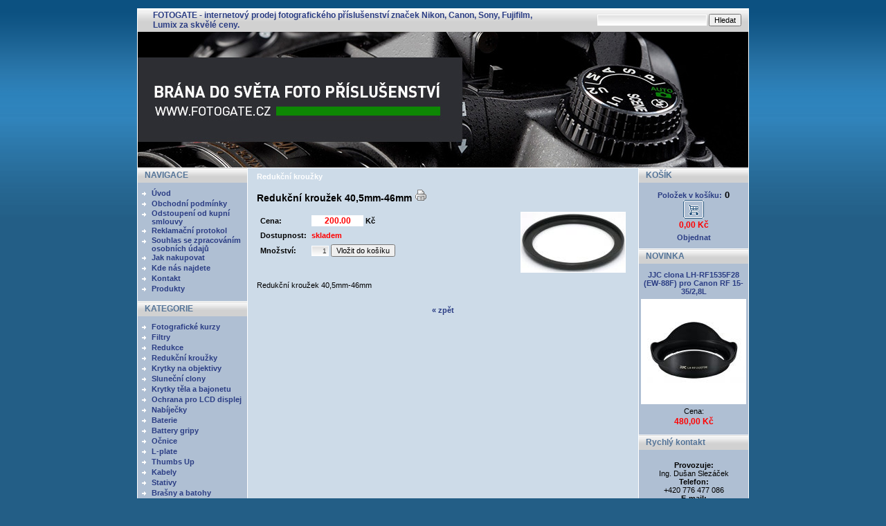

--- FILE ---
content_type: text/html
request_url: http://www.fotogate.cz/Redukcni-krouzek-40%252C5mm-46mm,423.html
body_size: 4832
content:
 <!DOCTYPE html PUBLIC '-//W3C//DTD XHTML 1.0 Transitional//EN' 'http://www.w3.org/TR/xhtml1/DTD/xhtml1-transitional.dtd'>
<html xmlns='http://www.w3.org/1999/xhtml' xml:lang='cz' lang='cz'>

<head>
  <title>Redukční kroužek 40,5mm-46mm -  Foto příslušenství za skvělé ceny.</title>
  <meta http-equiv='Content-Type' content='text/html; charset=windows-1250;' />
  <meta http-equiv='Pragma' content='no-cache' />
  <meta http-equiv='Cache-control' content='Public' />
  <meta http-equiv='Content-language' content='cz' />
  <meta name='revisit-after' content='3 days' />
  <meta name='robots' content='all,index,follow' />
  <meta name='Description' content='Fotogate.cz - internetový prodej fotografického příslušenství značek Nikon, Canon, Sony, Fujifilm, Lumix za skvělé ceny.' />
  <meta name='Keywords' content='foto příslušenství, nikon, canon, sony, panasonic, lumix, uv filtr, spoušť, baterie, nabíječka, leica, pentax, fujifilm, benro, hama, coolpix, olympus, panasonic' />
  <meta name='Author' content='www.panavis.cz / contact: info@panavis.cz / last modified: Panavis &amp; Panadela' />
  <link rel='shortcut icon' href='templates/thundercloud/img/favicon.ico' />
  <link rel='stylesheet' href='templates/thundercloud/style.css' type='text/css' />

  <script type='text/javascript' src='js/fix.js'> </script>
  <script type='text/javascript' src='js/window.js'> </script>
  <script type='text/javascript' src='js/getElementById.js'> </script>
  <script type='text/javascript' src='js/thickbox/jquery.js'></script>
  <script type='text/javascript' src='js/thickbox/thickbox_cz.js'></script>
  <script type='text/javascript'>
    <!--
    var cfBorderColor     = '#76779B';
    var cfLangNoWord      = 'Prosím vyplňte všechna povinná pole';
    var cfLangTel         = 'Napište telefonní číslo';
    var cfLangMail        = 'Napište  e-mail';
    var cfLangUrl         = 'Napište url';
    var cfLangPostCode    = 'Napište PSČ';
    var cfWrongValue      = 'Napište správný údaj';
    var cfToSmallValue    = 'Menší částka';
    var cfWrongDate       = 'Nesprávné datum';
    var cfTxtToShort      = 'Příliš krátký text';
    var cfMin             = 'Minimum';
    var cfFieldsChecked   = 'pole musí být zkontrolována';
    //-->
  </script>
</head>

<body>
<table border='0' align='center' cellpadding='0' cellspacing='0'>
  <tr>
    <td class='shadow'></td>
    <td>
      <table width='882' border='0' align='center' cellpadding='0' cellspacing='0'>
        <tr>
          <td width='600' class='head' style='text-align: left; padding-left: 22px;'>
            <a href='index.php'>FOTOGATE - internetový prodej fotografického příslušenství značek Nikon, Canon, Sony, Fujifilm, Lumix za skvělé ceny.</a>
          </td>
          <td width='282' class='head' style='text-align: right; padding-right: 10px;'>
            <form action='index.php' method='get'>
              <input type='hidden' name='p' value='productsList' />
              <input type='text' name='sWord' value='' class='input' size='24' />
              <input type='submit' value='Hledat' class='submit' />
            </form>
          </td>
        </tr>
      </table>
      <table width='882' border='0' align='center' cellpadding='0' cellspacing='0'>
        <tr>
         <td class="header" width="882" height="196">
            <img src='templates/thundercloud/img/hlavicka.jpg'>    
                    
          </td>
        </tr>
      </table>
      <table style='width: 882px; table-layout: fixed;' border='0' align='center' cellpadding='0' cellspacing='0'>
        <tr> 
          <td class="menu" valign='top'>
            <table style='width: 158px; table-layout: fixed;' border='0' cellpadding='0' cellspacing='0'>
             
              <tr> 
                <td>
                  <table cellspacing='0' cellpadding='0'>
                    <tr>
                      <td height='21' colspan="2" class="menu_head">NAVIGACE</td>
                    </tr>
                    <tr>
                      <td height='8' colspan="2"></td>
                    </tr>
 
                    <tr>
                      <td class='menu_categories' valign="top" width='20'>
                       <img src='templates/thundercloud/img/menu_image.gif' alt='' style='vertical-align: top; padding: 0px;' />                       
                      </td>
                      <td class='menu_categories' width='138' style='padding-right: 3px;'><a href='?p=p_2&amp;sName=Uvod' class='menu_categories'>Úvod</a></td>
                    </tr>  
 
                    <tr>
                      <td class='menu_categories' valign="top" width='20'>
                       <img src='templates/thundercloud/img/menu_image.gif' alt='' style='vertical-align: top; padding: 0px;' />                       
                      </td>
                      <td class='menu_categories' width='138' style='padding-right: 3px;'><a href='?p=p_207&amp;sName=Obchodni-podminky' class='menu_categories'>Obchodní podmínky</a></td>
                    </tr>  
 
                    <tr>
                      <td class='menu_categories' valign="top" width='20'>
                       <img src='templates/thundercloud/img/menu_image.gif' alt='' style='vertical-align: top; padding: 0px;' />                       
                      </td>
                      <td class='menu_categories' width='138' style='padding-right: 3px;'><a href='?p=p_209&amp;sName=Odstoupeni-od-kupni-smlouvy' class='menu_categories'>Odstoupení od kupní smlouvy</a></td>
                    </tr>  
 
                    <tr>
                      <td class='menu_categories' valign="top" width='20'>
                       <img src='templates/thundercloud/img/menu_image.gif' alt='' style='vertical-align: top; padding: 0px;' />                       
                      </td>
                      <td class='menu_categories' width='138' style='padding-right: 3px;'><a href='?p=p_208&amp;sName=Reklamacni-protokol' class='menu_categories'>Reklamační protokol</a></td>
                    </tr>  
 
                    <tr>
                      <td class='menu_categories' valign="top" width='20'>
                       <img src='templates/thundercloud/img/menu_image.gif' alt='' style='vertical-align: top; padding: 0px;' />                       
                      </td>
                      <td class='menu_categories' width='138' style='padding-right: 3px;'><a href='?p=p_210&amp;sName=Souhlas-se-zpracovanim-osobnich-udaju' class='menu_categories'>Souhlas se zpracováním osobních údajů</a></td>
                    </tr>  
 
                    <tr>
                      <td class='menu_categories' valign="top" width='20'>
                       <img src='templates/thundercloud/img/menu_image.gif' alt='' style='vertical-align: top; padding: 0px;' />                       
                      </td>
                      <td class='menu_categories' width='138' style='padding-right: 3px;'><a href='?p=p_14&amp;sName=Jak-nakupovat' class='menu_categories'>Jak nakupovat</a></td>
                    </tr>  
 
                    <tr>
                      <td class='menu_categories' valign="top" width='20'>
                       <img src='templates/thundercloud/img/menu_image.gif' alt='' style='vertical-align: top; padding: 0px;' />                       
                      </td>
                      <td class='menu_categories' width='138' style='padding-right: 3px;'><a href='?p=p_35&amp;sName=Kde-nas-najdete' class='menu_categories'>Kde nás najdete</a></td>
                    </tr>  
 
                    <tr>
                      <td class='menu_categories' valign="top" width='20'>
                       <img src='templates/thundercloud/img/menu_image.gif' alt='' style='vertical-align: top; padding: 0px;' />                       
                      </td>
                      <td class='menu_categories' width='138' style='padding-right: 3px;'><a href='?p=p_1&amp;sName=Kontakt' class='menu_categories'>Kontakt</a></td>
                    </tr>  
 
                    <tr>
                      <td class='menu_categories' valign="top" width='20'>
                       <img src='templates/thundercloud/img/menu_image.gif' alt='' style='vertical-align: top; padding: 0px;' />                       
                      </td>
                      <td class='menu_categories' width='138' style='padding-right: 3px;'><a href='?p=productsList' class='menu_categories'>Produkty</a></td>
                    </tr>
                    
                    <tr> 
                      <td height='11' colspan="2" class="menu_bottom"></td>
                    </tr>
                  </table>
                </td>
              </tr>

             
              <tr> 
                <td>
                  <table cellpadding='0' cellspacing='0' class='menu'>
                    <tr>
                      <td height='21' colspan="2" class="menu_head">KATEGORIE</td>
                    </tr>
                    <tr>
                      <td height='8' colspan="2"></td>
                    </tr>
 
                    <tr>
                      <td width='20' valign="top" class='menu_categories'>
                        <img src='templates/thundercloud/img/menu_image.gif' alt='' style='vertical-align: top; padding: 0px;' />
                      </td>
                      <td class='menu_categories' width='138' style='padding-right: 3px;'><a href='?p=productsList&amp;iCategory=218&amp;sName=Fotograficke-kurzy' class='menu_categories'>Fotografické kurzy</a></td>
                    </tr>  
 
                    <tr>
                      <td width='20' valign="top" class='menu_categories'>
                        <img src='templates/thundercloud/img/menu_image.gif' alt='' style='vertical-align: top; padding: 0px;' />
                      </td>
                      <td class='menu_categories' width='138' style='padding-right: 3px;'><a href='?p=productsList&amp;iCategory=71&amp;sName=Filtry' class='menu_categories'>Filtry</a></td>
                    </tr>  
 
                    <tr>
                      <td width='20' valign="top" class='menu_categories'>
                        <img src='templates/thundercloud/img/menu_image.gif' alt='' style='vertical-align: top; padding: 0px;' />
                      </td>
                      <td class='menu_categories' width='138' style='padding-right: 3px;'><a href='?p=productsList&amp;iCategory=151&amp;sName=Redukce' class='menu_categories'>Redukce</a></td>
                    </tr>  
 
                    <tr>
                      <td width='20' valign="top" class='menu_categories'>
                        <img src='templates/thundercloud/img/menu_image.gif' alt='' style='vertical-align: top; padding: 0px;' />
                      </td>
                      <td class='menu_categories' width='138' style='padding-right: 3px;'><a href='?p=productsList&amp;iCategory=98&amp;sName=Redukcni-krouzky' class='menu_categories'>Redukční kroužky</a></td>
                    </tr>  
 
                    <tr>
                      <td width='20' valign="top" class='menu_categories'>
                        <img src='templates/thundercloud/img/menu_image.gif' alt='' style='vertical-align: top; padding: 0px;' />
                      </td>
                      <td class='menu_categories' width='138' style='padding-right: 3px;'><a href='?p=productsList&amp;iCategory=83&amp;sName=Krytky-na-objektivy' class='menu_categories'>Krytky na objektivy</a></td>
                    </tr>  
 
                    <tr>
                      <td width='20' valign="top" class='menu_categories'>
                        <img src='templates/thundercloud/img/menu_image.gif' alt='' style='vertical-align: top; padding: 0px;' />
                      </td>
                      <td class='menu_categories' width='138' style='padding-right: 3px;'><a href='?p=productsList&amp;iCategory=64&amp;sName=Slunecni-clony' class='menu_categories'>Sluneční clony</a></td>
                    </tr>  
 
                    <tr>
                      <td width='20' valign="top" class='menu_categories'>
                        <img src='templates/thundercloud/img/menu_image.gif' alt='' style='vertical-align: top; padding: 0px;' />
                      </td>
                      <td class='menu_categories' width='138' style='padding-right: 3px;'><a href='?p=productsList&amp;iCategory=66&amp;sName=Krytky-tela-a-bajonetu' class='menu_categories'>Krytky těla a bajonetu</a></td>
                    </tr>  
 
                    <tr>
                      <td width='20' valign="top" class='menu_categories'>
                        <img src='templates/thundercloud/img/menu_image.gif' alt='' style='vertical-align: top; padding: 0px;' />
                      </td>
                      <td class='menu_categories' width='138' style='padding-right: 3px;'><a href='?p=productsList&amp;iCategory=69&amp;sName=Ochrana-pro-LCD-displej' class='menu_categories'>Ochrana pro LCD displej</a></td>
                    </tr>  
 
                    <tr>
                      <td width='20' valign="top" class='menu_categories'>
                        <img src='templates/thundercloud/img/menu_image.gif' alt='' style='vertical-align: top; padding: 0px;' />
                      </td>
                      <td class='menu_categories' width='138' style='padding-right: 3px;'><a href='?p=productsList&amp;iCategory=77&amp;sName=Nabijecky' class='menu_categories'>Nabíječky</a></td>
                    </tr>  
 
                    <tr>
                      <td width='20' valign="top" class='menu_categories'>
                        <img src='templates/thundercloud/img/menu_image.gif' alt='' style='vertical-align: top; padding: 0px;' />
                      </td>
                      <td class='menu_categories' width='138' style='padding-right: 3px;'><a href='?p=productsList&amp;iCategory=75&amp;sName=Baterie' class='menu_categories'>Baterie</a></td>
                    </tr>  
 
                    <tr>
                      <td width='20' valign="top" class='menu_categories'>
                        <img src='templates/thundercloud/img/menu_image.gif' alt='' style='vertical-align: top; padding: 0px;' />
                      </td>
                      <td class='menu_categories' width='138' style='padding-right: 3px;'><a href='?p=productsList&amp;iCategory=86&amp;sName=Battery-gripy' class='menu_categories'>Battery gripy</a></td>
                    </tr>  
 
                    <tr>
                      <td width='20' valign="top" class='menu_categories'>
                        <img src='templates/thundercloud/img/menu_image.gif' alt='' style='vertical-align: top; padding: 0px;' />
                      </td>
                      <td class='menu_categories' width='138' style='padding-right: 3px;'><a href='?p=productsList&amp;iCategory=68&amp;sName=Ocnice' class='menu_categories'>Očnice</a></td>
                    </tr>  
 
                    <tr>
                      <td width='20' valign="top" class='menu_categories'>
                        <img src='templates/thundercloud/img/menu_image.gif' alt='' style='vertical-align: top; padding: 0px;' />
                      </td>
                      <td class='menu_categories' width='138' style='padding-right: 3px;'><a href='?p=productsList&amp;iCategory=119&amp;sName=L-plate' class='menu_categories'>L-plate</a></td>
                    </tr>  
 
                    <tr>
                      <td width='20' valign="top" class='menu_categories'>
                        <img src='templates/thundercloud/img/menu_image.gif' alt='' style='vertical-align: top; padding: 0px;' />
                      </td>
                      <td class='menu_categories' width='138' style='padding-right: 3px;'><a href='?p=productsList&amp;iCategory=190&amp;sName=Thumbs-Up' class='menu_categories'>Thumbs Up</a></td>
                    </tr>  
 
                    <tr>
                      <td width='20' valign="top" class='menu_categories'>
                        <img src='templates/thundercloud/img/menu_image.gif' alt='' style='vertical-align: top; padding: 0px;' />
                      </td>
                      <td class='menu_categories' width='138' style='padding-right: 3px;'><a href='?p=productsList&amp;iCategory=102&amp;sName=Kabely' class='menu_categories'>Kabely</a></td>
                    </tr>  
 
                    <tr>
                      <td width='20' valign="top" class='menu_categories'>
                        <img src='templates/thundercloud/img/menu_image.gif' alt='' style='vertical-align: top; padding: 0px;' />
                      </td>
                      <td class='menu_categories' width='138' style='padding-right: 3px;'><a href='?p=productsList&amp;iCategory=136&amp;sName=Stativy' class='menu_categories'>Stativy</a></td>
                    </tr>  
 
                    <tr>
                      <td width='20' valign="top" class='menu_categories'>
                        <img src='templates/thundercloud/img/menu_image.gif' alt='' style='vertical-align: top; padding: 0px;' />
                      </td>
                      <td class='menu_categories' width='138' style='padding-right: 3px;'><a href='?p=productsList&amp;iCategory=189&amp;sName=Brasny-a-batohy' class='menu_categories'>Brašny a batohy</a></td>
                    </tr>  
 
                    <tr>
                      <td width='20' valign="top" class='menu_categories'>
                        <img src='templates/thundercloud/img/menu_image.gif' alt='' style='vertical-align: top; padding: 0px;' />
                      </td>
                      <td class='menu_categories' width='138' style='padding-right: 3px;'><a href='?p=productsList&amp;iCategory=53&amp;sName=Dalkove-spouste' class='menu_categories'>Dálkové spouště</a></td>
                    </tr>  
 
                    <tr>
                      <td width='20' valign="top" class='menu_categories'>
                        <img src='templates/thundercloud/img/menu_image.gif' alt='' style='vertical-align: top; padding: 0px;' />
                      </td>
                      <td class='menu_categories' width='138' style='padding-right: 3px;'><a href='?p=productsList&amp;iCategory=142&amp;sName=Literatura' class='menu_categories'>Literatura</a></td>
                    </tr>  
 
                    <tr>
                      <td width='20' valign="top" class='menu_categories'>
                        <img src='templates/thundercloud/img/menu_image.gif' alt='' style='vertical-align: top; padding: 0px;' />
                      </td>
                      <td class='menu_categories' width='138' style='padding-right: 3px;'><a href='?p=productsList&amp;iCategory=150&amp;sName=Popruhy' class='menu_categories'>Popruhy</a></td>
                    </tr>  
 
                    <tr>
                      <td width='20' valign="top" class='menu_categories'>
                        <img src='templates/thundercloud/img/menu_image.gif' alt='' style='vertical-align: top; padding: 0px;' />
                      </td>
                      <td class='menu_categories' width='138' style='padding-right: 3px;'><a href='?p=productsList&amp;iCategory=178&amp;sName=Pouzdra' class='menu_categories'>Pouzdra</a></td>
                    </tr>  
 
                    <tr>
                      <td width='20' valign="top" class='menu_categories'>
                        <img src='templates/thundercloud/img/menu_image.gif' alt='' style='vertical-align: top; padding: 0px;' />
                      </td>
                      <td class='menu_categories' width='138' style='padding-right: 3px;'><a href='?p=productsList&amp;iCategory=70&amp;sName=Prislusenstvi-k-bleskum' class='menu_categories'>Příslušenství k bleskům</a></td>
                    </tr>  
 
                    <tr>
                      <td width='20' valign="top" class='menu_categories'>
                        <img src='templates/thundercloud/img/menu_image.gif' alt='' style='vertical-align: top; padding: 0px;' />
                      </td>
                      <td class='menu_categories' width='138' style='padding-right: 3px;'><a href='?p=productsList&amp;iCategory=206&amp;sName=Pametove-karty' class='menu_categories'>Paměťové karty</a></td>
                    </tr>  
 
                    <tr>
                      <td width='20' valign="top" class='menu_categories'>
                        <img src='templates/thundercloud/img/menu_image.gif' alt='' style='vertical-align: top; padding: 0px;' />
                      </td>
                      <td class='menu_categories' width='138' style='padding-right: 3px;'><a href='?p=productsList&amp;iCategory=214&amp;sName=Videokazety' class='menu_categories'>Videokazety</a></td>
                    </tr>  
 
                    <tr>
                      <td width='20' valign="top" class='menu_categories'>
                        <img src='templates/thundercloud/img/menu_image.gif' alt='' style='vertical-align: top; padding: 0px;' />
                      </td>
                      <td class='menu_categories' width='138' style='padding-right: 3px;'><a href='?p=productsList&amp;iCategory=81&amp;sName=Nahradni-dily' class='menu_categories'>Náhradní díly</a></td>
                    </tr>  
 
                    <tr>
                      <td width='20' valign="top" class='menu_categories'>
                        <img src='templates/thundercloud/img/menu_image.gif' alt='' style='vertical-align: top; padding: 0px;' />
                      </td>
                      <td class='menu_categories' width='138' style='padding-right: 3px;'><a href='?p=productsList&amp;iCategory=141&amp;sName=Ruzne' class='menu_categories'>Různé</a></td>
                    </tr>  
 
                    <tr>
                      <td width='20' valign="top" class='menu_categories'>
                        <img src='templates/thundercloud/img/menu_image.gif' alt='' style='vertical-align: top; padding: 0px;' />
                      </td>
                      <td class='menu_categories' width='138' style='padding-right: 3px;'><a href='?p=productsList&amp;iCategory=73&amp;sName=BAZAR' class='menu_categories'>BAZAR</a></td>
                    </tr>  
 
                    <tr> 
                      <td height='11' colspan="2" class="menu_bottom"></td>
                    </tr>
                  </table>
                </td>
              </tr>

             
              <tr> 
                <td height='21' class="menu_head">DOPORUČUJEME</td>
              </tr>
              <tr>
                <td style='text-align: center; padding: 10px 5px 0px 5px;'>
                  <a href='?p=productsMore&amp;iProduct=1702&amp;sName=Olympus-LC-58F-krytka-objektivu-58mm'  class='tekst_b'>Olympus LC-58F krytka objektivu 58mm</a>
                </td>
              </tr>
              <tr> 
                <td style='text-align: center; padding-top: 5px;'>
                 <a href='?p=productsMore&amp;iProduct=1702&amp;sName=Olympus-LC-58F-krytka-objektivu-58mm'><img src='files/products/01a_www[188]_m.jpg' alt='Olympus LC-58F krytka objektivu 58mm' title='Olympus LC-58F krytka objektivu 58mm' class='menu_product_foto' /></a>
                </td>
              </tr>
              <tr>
                <td style='text-align: center; padding: 4px 5px 0px 5px;'>
                  <div class="tekst9">Cena:</div><div class='product_price'>300,00&nbsp;Kč</div> 
                </td>
              </tr>
              <tr> 
                <td height='11' class="menu_bottom"></td>
              </tr>

            
            
             
<script>
  (function(i,s,o,g,r,a,m){i['GoogleAnalyticsObject']=r;i[r]=i[r]||function(){
  (i[r].q=i[r].q||[]).push(arguments)},i[r].l=1*new Date();a=s.createElement(o),
  m=s.getElementsByTagName(o)[0];a.async=1;a.src=g;m.parentNode.insertBefore(a,m)
  })(window,document,'script','https://www.google-analytics.com/analytics.js','ga');

  ga('create', 'UA-77444348-1', 'auto');
  ga('send', 'pageview');

</script>
              <tr>
                <td height='21' class="menu_head"></td>
              </tr>
              <tr>
                <td class='det' style='text-align: center; padding: 5px;'>
                 <p>
                   
                 </p>
                </td>
              </tr>
              <tr>
                <td height='11' class="menu_bottom"></td>
              </tr>

            </table>
          </td>
          <td class='shadow'></td>
          <td class='content' align='center' valign='top'> 
                  <script type='text/javascript'>
                  <!--
                  sTitle = "Redukční kroužek 40,5mm-46mm";
                   //-->
                  </script>
                  <script type='text/javascript' src='js/checkForm.js'> </script>
                  <script type='text/javascript' src='js/checkAttributes.js'> </script>
                  <script language='javascript' type='text/javascript'>var attributeOffsets = checkAttributes_Setup();</script>
                  <form action='' method='get' onsubmit='return checkAttributes(this,,"Prosím označte výběr!"); return checkForm( this, Array( Array( "iQuantity", "int", "0", null, ">" ) ) ); '>
                  <table align="center" cellpadding='6' cellspacing='0' style='padding: 0px; border: 0px; width: 550px;'>
                    <tr>
                      <td colspan="2" align='left'>
                        <h3>Redukční kroužky</h3>
                      </td>
                    </tr>
                    <tr>
                      <td  colspan="2" align='left' valign='top' >
                        <h1>Redukční kroužek 40,5mm-46mm&nbsp;<a href='javascript:windowNew( "?p=productsWindowPrint&amp;iProduct=423" );'><img src='templates/thundercloud/img/print.gif' alt='' /></a></h1>
                      </td>
                    </tr>
                    <tr>
                      <td width='100%' align='left' valign='top' class='tekst10'>
                        <table align="left" cellpadding='2' cellspacing='3'>
                          <tr>
                            <td>
                              Cena:
                            </td>
                            <td>
                             <input type='text' name='price' id='price' value='200.00' readonly="readonly" size='9' class='product_show_cost' />
                             Kč
                             <input type='hidden' name='p' value='ordersBasket' />
                             <input type='hidden' name='sOption' value='add' />
                             <input type='hidden' name='iProduct' value='423' />
                             <input type='hidden' name='iPrice' id='iPrice' value='200.00' />
                             </td>
                            </tr>
                             
                             
                             <tr><td>Dostupnost:</td><td class="product_show_avail">skladem</td></tr>
                              
                     <tr>
                       <td>
                         Množství:
                       </td>
                       <td>
                        <input type='text' name='iQuantity' value='1' maxlength='3' size='2' style='text-align: right; font-size: 10px;' class='input' />
                        <input type='submit' value='Vložit do košíku' class='submit' />
                       </td>
                     </tr>

                        </table>
                      </td>
                      <td align='right' valign='top'>
                         
                        <a href='files/products/Redukcni_krouzek[12].jpg'  class='thickbox' rel='gallery-plants' title='Redukční kroužek 40,5mm-46mm'><img src='files/products/Redukcni_krouzek[12]_m.jpg'  alt='Redukční kroužek 40,5mm-46mm' title='Redukční kroužek 40,5mm-46mm' class='product_show_foto' /></a>

                      </td>
                    </tr>
                    <tr>
                      <td colspan="2" align="left">
                        Redukční kroužek 40,5mm-46mm     
                      </td>
                    </tr>
                    <tr>
                      <td colspan="2">
                        
                        
                      </td>
                    </tr>
                    <tr>
                      <td colspan="2" align='center'>
                        <a href='javascript:history.back();' class='tekst_b'>&laquo; zpět</a>
                      </td>
                    </tr>
                  </table>
                  </form>
           </td>
          <td class='shadow'></td>
          <td class="menu" valign='top'>
            <table style='width: 158px; table-layout: fixed;' border='0' cellpadding='0' cellspacing='0'>
            
             
              <tr> 
                <td height='21' class="menu_head">KOŠÍK</td>
              </tr>
              <tr> 
                <td style='text-align: center; font-weight: bold; padding-top: 10px;'>
                  <a href='?p=ordersBasket'>Položek v košíku:<font color="black" size="2"> 0</font><br />
                    <img src='templates/thundercloud/img/cart_image_small.gif' alt='Košík' title='Košík' /></a><br />
                    <div class='product_price'>0,00 Kč</div>
                    <div class='tekst8'></div>
                </td>
              </tr>
              <tr> 
                <td style='text-align: center; font-weight: bold; padding-top: 3px;'><a href='?p=ordersDelivery'>Objednat</a></td>
              </tr>
              <tr> 
                <td height='11' class="menu_bottom"></td>
              </tr>

             
              <tr> 
                <td height='21' class="menu_head">NOVINKA</td>
              </tr>
              <tr>
                <td style='text-align: center; padding: 10px 5px 0px 5px;'>
                 <a href='?p=productsMore&amp;iProduct=1707&amp;sName=JJC-clona-LH-RF1535F28-(EW-88F)-pro-Canon-RF-15-35-2,8L' class='tekst_b'>JJC clona LH-RF1535F28 (EW-88F) pro Canon RF 15-35/2,8L</a>
                </td>
              </tr>
              <tr> 
                <td style='text-align: center; padding-top: 5px;'>
                 <a href='?p=productsMore&amp;iProduct=1707&amp;sName=JJC-clona-LH-RF1535F28-(EW-88F)-pro-Canon-RF-15-35-2,8L'><img src='files/products/01a_www[192]_m.jpg' alt='JJC clona LH-RF1535F28 (EW-88F) pro Canon RF 15-35/2,8L' title='JJC clona LH-RF1535F28 (EW-88F) pro Canon RF 15-35/2,8L' class='menu_product_foto' /></a>
                </td>
              </tr>
              <tr>
                <td style='text-align: center; padding: 4px 5px 0px 5px;'>
                  <div class="tekst9">Cena:</div><div class='product_price'>480,00&nbsp;Kč</div> 
                </td>
              </tr>
              <tr> 
                <td height='11' class="menu_bottom"></td>
              </tr>

             
               <tr>
                <td height='21' class="menu_head">Rychlý kontakt</td>
              </tr>
              <tr>
                <td class='det' style='text-align: center; padding: 5px;'>
                 <p>
                   <b>Provozuje:</b><br/>Ing. Dušan Slezáček<br/><b>Telefon:</b><br/>+420 776 477 086<br/><b>E-mail:</b><br/>obchod@fotogate.cz
                 </p>
                </td>
              </tr>
              <tr>
                <td height='11' class="menu_bottom"></td>
              </tr>

            
            
            
            </table>
          </td>
        </tr>
      </table>
      <table style='width: 882px; table-layout: fixed;' border='0' cellpadding='0' cellspacing='0'>
          <tr>
            <td class='foot'><div align='center'><span class='tekst9'>
              <!-- do not erase this line -->
                designed by <a href='http://www.panavis.cz' class='tekst9'>Panavis &amp; Panadela </a>|  contents &copy;2026 <a href='mailto:obchod@fotogate.cz' class='tekst9'>Foto příslušenství za skvělé ceny.</a> | powered by <a href='http://www.panavis.cz' class='tekst9'>Online Shop Panavis v2.8</a> &amp; <a href='http://opensolution.org' class='tekst9'>Quick.Cart</a>
              <!-- do not erase this line -->
            </span></div></td>
          </tr>
        </table>
       
    </td>
    <td class='shadow'></td>
  </tr>
</table>
</body>
</html>
